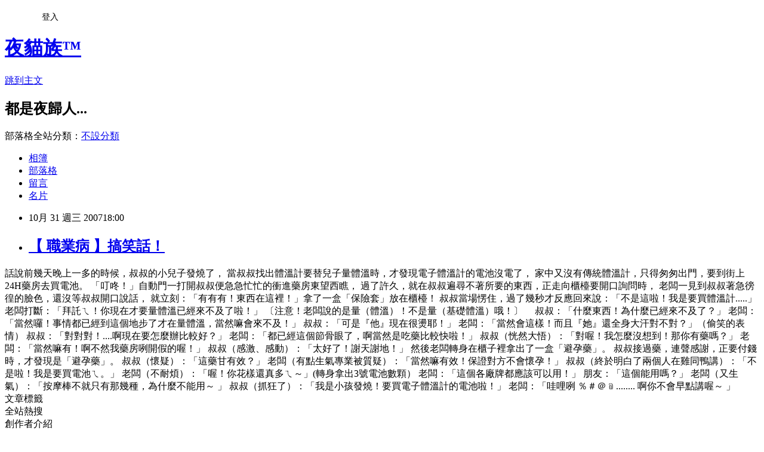

--- FILE ---
content_type: text/html; charset=utf-8
request_url: https://pali0621.pixnet.net/blog/posts/1010332669
body_size: 24791
content:
<!DOCTYPE html><html lang="zh-TW"><head><meta charSet="utf-8"/><meta name="viewport" content="width=device-width, initial-scale=1"/><link rel="stylesheet" href="https://static.1px.tw/blog-next/_next/static/chunks/b1e52b495cc0137c.css" data-precedence="next"/><link rel="stylesheet" href="/fix.css?v=202601171328" type="text/css" data-precedence="medium"/><link rel="stylesheet" href="https://s3.1px.tw/blog/theme/choc/iframe-popup.css?v=202601171328" type="text/css" data-precedence="medium"/><link rel="stylesheet" href="https://s3.1px.tw/blog/theme/choc/plugins.min.css?v=202601171328" type="text/css" data-precedence="medium"/><link rel="stylesheet" href="https://s3.1px.tw/blog/theme/choc/openid-comment.css?v=202601171328" type="text/css" data-precedence="medium"/><link rel="stylesheet" href="https://s3.1px.tw/blog/theme/choc/style.min.css?v=202601171328" type="text/css" data-precedence="medium"/><link rel="stylesheet" href="https://s3.1px.tw/blog/theme/choc/main.min.css?v=202601171328" type="text/css" data-precedence="medium"/><link rel="stylesheet" href="https://pimg.1px.tw/pali0621/assets/pali0621.css?v=202601171328" type="text/css" data-precedence="medium"/><link rel="stylesheet" href="https://s3.1px.tw/blog/theme/choc/author-info.css?v=202601171328" type="text/css" data-precedence="medium"/><link rel="stylesheet" href="https://s3.1px.tw/blog/theme/choc/idlePop.min.css?v=202601171328" type="text/css" data-precedence="medium"/><link rel="preload" as="script" fetchPriority="low" href="https://static.1px.tw/blog-next/_next/static/chunks/94688e2baa9fea03.js"/><script src="https://static.1px.tw/blog-next/_next/static/chunks/41eaa5427c45ebcc.js" async=""></script><script src="https://static.1px.tw/blog-next/_next/static/chunks/e2c6231760bc85bd.js" async=""></script><script src="https://static.1px.tw/blog-next/_next/static/chunks/94bde6376cf279be.js" async=""></script><script src="https://static.1px.tw/blog-next/_next/static/chunks/426b9d9d938a9eb4.js" async=""></script><script src="https://static.1px.tw/blog-next/_next/static/chunks/turbopack-5021d21b4b170dda.js" async=""></script><script src="https://static.1px.tw/blog-next/_next/static/chunks/ff1a16fafef87110.js" async=""></script><script src="https://static.1px.tw/blog-next/_next/static/chunks/e308b2b9ce476a3e.js" async=""></script><script src="https://static.1px.tw/blog-next/_next/static/chunks/2bf79572a40338b7.js" async=""></script><script src="https://static.1px.tw/blog-next/_next/static/chunks/d3c6eed28c1dd8e2.js" async=""></script><script src="https://static.1px.tw/blog-next/_next/static/chunks/d4d39cfc2a072218.js" async=""></script><script src="https://static.1px.tw/blog-next/_next/static/chunks/6a5d72c05b9cd4ba.js" async=""></script><script src="https://static.1px.tw/blog-next/_next/static/chunks/8af6103cf1375f47.js" async=""></script><script src="https://static.1px.tw/blog-next/_next/static/chunks/60d08651d643cedc.js" async=""></script><script src="https://static.1px.tw/blog-next/_next/static/chunks/0ae21416dac1fa83.js" async=""></script><script src="https://static.1px.tw/blog-next/_next/static/chunks/6d1100e43ad18157.js" async=""></script><script src="https://static.1px.tw/blog-next/_next/static/chunks/87eeaf7a3b9005e8.js" async=""></script><script src="https://static.1px.tw/blog-next/_next/static/chunks/ed01c75076819ebd.js" async=""></script><script src="https://static.1px.tw/blog-next/_next/static/chunks/a4df8fc19a9a82e6.js" async=""></script><title>【 職業病 】搞笑話！</title><meta name="description" content="話說前幾天晚上一多的時候，叔叔的小兒子發燒了，  當叔叔找出體溫計要替兒子量體溫時，才發現電子體溫計的電池沒電了，  家中又沒有傳統體溫計，只得匆匆出門，要到街上24H藥房去買電池。 "/><meta name="author" content="夜貓族™"/><meta name="google-adsense-platform-account" content="pub-2647689032095179"/><meta name="fb:app_id" content="101730233200171"/><link rel="canonical" href="https://pali0621.pixnet.net/blog/posts/1010332669"/><meta property="og:title" content="【 職業病 】搞笑話！"/><meta property="og:description" content="話說前幾天晚上一多的時候，叔叔的小兒子發燒了，  當叔叔找出體溫計要替兒子量體溫時，才發現電子體溫計的電池沒電了，  家中又沒有傳統體溫計，只得匆匆出門，要到街上24H藥房去買電池。 "/><meta property="og:url" content="https://pali0621.pixnet.net/blog/posts/1010332669"/><meta property="og:image" content="https://s3.1px.tw/blog/common/avatar/blog_cover_light.jpg"/><meta property="og:type" content="article"/><meta name="twitter:card" content="summary_large_image"/><meta name="twitter:title" content="【 職業病 】搞笑話！"/><meta name="twitter:description" content="話說前幾天晚上一多的時候，叔叔的小兒子發燒了，  當叔叔找出體溫計要替兒子量體溫時，才發現電子體溫計的電池沒電了，  家中又沒有傳統體溫計，只得匆匆出門，要到街上24H藥房去買電池。 "/><meta name="twitter:image" content="https://s3.1px.tw/blog/common/avatar/blog_cover_light.jpg"/><link rel="icon" href="/favicon.ico?favicon.a62c60e0.ico" sizes="32x32" type="image/x-icon"/><script src="https://static.1px.tw/blog-next/_next/static/chunks/a6dad97d9634a72d.js" noModule=""></script></head><body><!--$--><!--/$--><!--$?--><template id="B:0"></template><!--/$--><script>requestAnimationFrame(function(){$RT=performance.now()});</script><script src="https://static.1px.tw/blog-next/_next/static/chunks/94688e2baa9fea03.js" id="_R_" async=""></script><div hidden id="S:0"><script id="pixnet-vars">
        window.PIXNET = {
          post_id: "1010332669",
          name: "pali0621",
          user_id: 0,
          blog_id: "474348",
          display_ads: true
        };
      </script><script type="text/javascript" src="https://code.jquery.com/jquery-latest.min.js"></script><script id="json-ld-article-script" type="application/ld+json">{"@context":"https:\u002F\u002Fschema.org","@type":"BlogPosting","isAccessibleForFree":true,"mainEntityOfPage":{"@type":"WebPage","@id":"https:\u002F\u002Fpali0621.pixnet.net\u002Fblog\u002Fposts\u002F1010332669"},"headline":"【 職業病 】搞笑話！","description":"話說前幾天晚上一多的時候，叔叔的小兒子發燒了，\u003Cbr\u003E&#13; \u003Cbr\u003E&#13; 當叔叔找出體溫計要替兒子量體溫時，才發現電子體溫計的電池沒電了，\u003Cbr\u003E&#13; \u003Cbr\u003E&#13; 家中又沒有傳統體溫計，只得匆匆出門，要到街上24H藥房去買電池。 \u003Cbr\u003E","articleBody":"話說前幾天晚上一多的時候，叔叔的小兒子發燒了，\r\n\r\n當叔叔找出體溫計要替兒子量體溫時，才發現電子體溫計的電池沒電了，\r\n\r\n家中又沒有傳統體溫計，只得匆匆出門，要到街上24H藥房去買電池。 \r\n\r\n「叮咚！」自動門一打開叔叔便急急忙忙的衝進藥房東望西瞧，\r\n\r\n過了許久，就在叔叔遍尋不著所要的東西，正走向櫃檯要開口詢問時，\r\n\r\n老闆一見到叔叔著急徬徨的臉色，還沒等叔叔開口說話，\r\n\r\n就立刻：「有有有！東西在這裡！」拿了一盒「保險套」放在櫃檯！\r\n\r\n叔叔當場愣住，過了幾秒才反應回來說：「不是這啦！我是要買體溫計.....」\r\n\r\n老闆打斷：「拜託ㄟ！你現在才要量體溫已經來不及了啦！」\r\n\r\n〔注意！老闆說的是量（體溫）！不是量（基礎體溫）哦！〕　\r\n\r\n叔叔：「什麼東西！為什麼已經來不及了？」\r\n\r\n老闆：「當然囉！事情都已經到這個地步了才在量體溫，當然嘛會來不及！」\r\n\r\n叔叔：「可是『他』現在很燙耶！」\r\n\r\n老闆：「當然會這樣！而且『她』還全身大汗對不對？」（偷笑的表情）\r\n\r\n叔叔：「對對對！....啊現在要怎麼辦比較好？」\r\n\r\n老闆：「都已經這個節骨眼了，啊當然是吃藥比較快啦！」 \r\n\r\n叔叔（恍然大悟）：「對喔！我怎麼沒想到！那你有藥嗎？」\r\n\r\n老闆：「當然嘛有！啊不然我藥房咧開假的喔！」\r\n\r\n叔叔（感激、感動）：「太好了！謝天謝地！」\r\n\r\n然後老闆轉身在櫃子裡拿出了一盒「避孕藥」。\r\n\r\n叔叔接過藥，連聲感謝，正要付錢時，才發現是「避孕藥」。\r\n\r\n叔叔（懷疑）：「這藥甘有效？」\r\n\r\n老闆（有點生氣專業被質疑）：「當然嘛有效！保證對方不會懷孕！」\r\n\r\n叔叔（終於明白了兩個人在雞同鴨講）：「不是啦！我是要買電池ㄟ。」\r\n\r\n老闆（不耐煩）：「喔！你花樣還真多ㄟ～」(轉身拿出3號電池數顆）\r\n\r\n老闆：「這個各廠牌都應該可以用！」\r\n\r\n朋友：「這個能用嗎？」\r\n\r\n老闆（又生氣）：「按摩棒不就只有那幾種，為什麼不能用～ 」\r\n\r\n叔叔（抓狂了）：「我是小孩發燒！要買電子體溫計的電池啦！」\r\n\r\n老闆：「哇哩咧 ％＃＠﹫........ 啊你不會早點講喔～ 」 \r\n\r\n\r\n\r\n\r\n\r\n\u003C!-- more --\u003E","image":[],"author":{"@type":"Person","name":"夜貓族™","url":"https:\u002F\u002Fwww.pixnet.net\u002Fpcard\u002Fpali0621"},"publisher":{"@type":"Organization","name":"夜貓族™","logo":{"@type":"ImageObject","url":"https:\u002F\u002Fs3.1px.tw\u002Fblog\u002Fcommon\u002Favatar\u002Fblog_cover_light.jpg"}},"datePublished":"2007-10-31T10:00:00.000Z","dateModified":"","keywords":[],"articleSection":"【 散文筆記 】"}</script><template id="P:1"></template><template id="P:2"></template><template id="P:3"></template><section aria-label="Notifications alt+T" tabindex="-1" aria-live="polite" aria-relevant="additions text" aria-atomic="false"></section></div><script>(self.__next_f=self.__next_f||[]).push([0])</script><script>self.__next_f.push([1,"1:\"$Sreact.fragment\"\n3:I[39756,[\"https://static.1px.tw/blog-next/_next/static/chunks/ff1a16fafef87110.js\",\"https://static.1px.tw/blog-next/_next/static/chunks/e308b2b9ce476a3e.js\"],\"default\"]\n4:I[53536,[\"https://static.1px.tw/blog-next/_next/static/chunks/ff1a16fafef87110.js\",\"https://static.1px.tw/blog-next/_next/static/chunks/e308b2b9ce476a3e.js\"],\"default\"]\n6:I[97367,[\"https://static.1px.tw/blog-next/_next/static/chunks/ff1a16fafef87110.js\",\"https://static.1px.tw/blog-next/_next/static/chunks/e308b2b9ce476a3e.js\"],\"OutletBoundary\"]\n8:I[97367,[\"https://static.1px.tw/blog-next/_next/static/chunks/ff1a16fafef87110.js\",\"https://static.1px.tw/blog-next/_next/static/chunks/e308b2b9ce476a3e.js\"],\"ViewportBoundary\"]\na:I[97367,[\"https://static.1px.tw/blog-next/_next/static/chunks/ff1a16fafef87110.js\",\"https://static.1px.tw/blog-next/_next/static/chunks/e308b2b9ce476a3e.js\"],\"MetadataBoundary\"]\nc:I[63491,[\"https://static.1px.tw/blog-next/_next/static/chunks/2bf79572a40338b7.js\",\"https://static.1px.tw/blog-next/_next/static/chunks/d3c6eed28c1dd8e2.js\"],\"default\"]\n:HL[\"https://static.1px.tw/blog-next/_next/static/chunks/b1e52b495cc0137c.css\",\"style\"]\n"])</script><script>self.__next_f.push([1,"0:{\"P\":null,\"b\":\"GNVOoHTb9Me2mzjjXS7nK\",\"c\":[\"\",\"blog\",\"posts\",\"1010332669\"],\"q\":\"\",\"i\":false,\"f\":[[[\"\",{\"children\":[\"blog\",{\"children\":[\"posts\",{\"children\":[[\"id\",\"1010332669\",\"d\"],{\"children\":[\"__PAGE__\",{}]}]}]}]},\"$undefined\",\"$undefined\",true],[[\"$\",\"$1\",\"c\",{\"children\":[[[\"$\",\"script\",\"script-0\",{\"src\":\"https://static.1px.tw/blog-next/_next/static/chunks/d4d39cfc2a072218.js\",\"async\":true,\"nonce\":\"$undefined\"}],[\"$\",\"script\",\"script-1\",{\"src\":\"https://static.1px.tw/blog-next/_next/static/chunks/6a5d72c05b9cd4ba.js\",\"async\":true,\"nonce\":\"$undefined\"}],[\"$\",\"script\",\"script-2\",{\"src\":\"https://static.1px.tw/blog-next/_next/static/chunks/8af6103cf1375f47.js\",\"async\":true,\"nonce\":\"$undefined\"}]],\"$L2\"]}],{\"children\":[[\"$\",\"$1\",\"c\",{\"children\":[null,[\"$\",\"$L3\",null,{\"parallelRouterKey\":\"children\",\"error\":\"$undefined\",\"errorStyles\":\"$undefined\",\"errorScripts\":\"$undefined\",\"template\":[\"$\",\"$L4\",null,{}],\"templateStyles\":\"$undefined\",\"templateScripts\":\"$undefined\",\"notFound\":\"$undefined\",\"forbidden\":\"$undefined\",\"unauthorized\":\"$undefined\"}]]}],{\"children\":[[\"$\",\"$1\",\"c\",{\"children\":[null,[\"$\",\"$L3\",null,{\"parallelRouterKey\":\"children\",\"error\":\"$undefined\",\"errorStyles\":\"$undefined\",\"errorScripts\":\"$undefined\",\"template\":[\"$\",\"$L4\",null,{}],\"templateStyles\":\"$undefined\",\"templateScripts\":\"$undefined\",\"notFound\":\"$undefined\",\"forbidden\":\"$undefined\",\"unauthorized\":\"$undefined\"}]]}],{\"children\":[[\"$\",\"$1\",\"c\",{\"children\":[null,[\"$\",\"$L3\",null,{\"parallelRouterKey\":\"children\",\"error\":\"$undefined\",\"errorStyles\":\"$undefined\",\"errorScripts\":\"$undefined\",\"template\":[\"$\",\"$L4\",null,{}],\"templateStyles\":\"$undefined\",\"templateScripts\":\"$undefined\",\"notFound\":\"$undefined\",\"forbidden\":\"$undefined\",\"unauthorized\":\"$undefined\"}]]}],{\"children\":[[\"$\",\"$1\",\"c\",{\"children\":[\"$L5\",[[\"$\",\"link\",\"0\",{\"rel\":\"stylesheet\",\"href\":\"https://static.1px.tw/blog-next/_next/static/chunks/b1e52b495cc0137c.css\",\"precedence\":\"next\",\"crossOrigin\":\"$undefined\",\"nonce\":\"$undefined\"}],[\"$\",\"script\",\"script-0\",{\"src\":\"https://static.1px.tw/blog-next/_next/static/chunks/0ae21416dac1fa83.js\",\"async\":true,\"nonce\":\"$undefined\"}],[\"$\",\"script\",\"script-1\",{\"src\":\"https://static.1px.tw/blog-next/_next/static/chunks/6d1100e43ad18157.js\",\"async\":true,\"nonce\":\"$undefined\"}],[\"$\",\"script\",\"script-2\",{\"src\":\"https://static.1px.tw/blog-next/_next/static/chunks/87eeaf7a3b9005e8.js\",\"async\":true,\"nonce\":\"$undefined\"}],[\"$\",\"script\",\"script-3\",{\"src\":\"https://static.1px.tw/blog-next/_next/static/chunks/ed01c75076819ebd.js\",\"async\":true,\"nonce\":\"$undefined\"}],[\"$\",\"script\",\"script-4\",{\"src\":\"https://static.1px.tw/blog-next/_next/static/chunks/a4df8fc19a9a82e6.js\",\"async\":true,\"nonce\":\"$undefined\"}]],[\"$\",\"$L6\",null,{\"children\":\"$@7\"}]]}],{},null,false,false]},null,false,false]},null,false,false]},null,false,false]},null,false,false],[\"$\",\"$1\",\"h\",{\"children\":[null,[\"$\",\"$L8\",null,{\"children\":\"$@9\"}],[\"$\",\"$La\",null,{\"children\":\"$@b\"}],null]}],false]],\"m\":\"$undefined\",\"G\":[\"$c\",[]],\"S\":false}\n"])</script><script>self.__next_f.push([1,"9:[[\"$\",\"meta\",\"0\",{\"charSet\":\"utf-8\"}],[\"$\",\"meta\",\"1\",{\"name\":\"viewport\",\"content\":\"width=device-width, initial-scale=1\"}]]\n"])</script><script>self.__next_f.push([1,"d:I[79520,[\"https://static.1px.tw/blog-next/_next/static/chunks/d4d39cfc2a072218.js\",\"https://static.1px.tw/blog-next/_next/static/chunks/6a5d72c05b9cd4ba.js\",\"https://static.1px.tw/blog-next/_next/static/chunks/8af6103cf1375f47.js\"],\"\"]\n10:I[2352,[\"https://static.1px.tw/blog-next/_next/static/chunks/d4d39cfc2a072218.js\",\"https://static.1px.tw/blog-next/_next/static/chunks/6a5d72c05b9cd4ba.js\",\"https://static.1px.tw/blog-next/_next/static/chunks/8af6103cf1375f47.js\"],\"AdultWarningModal\"]\n11:I[69182,[\"https://static.1px.tw/blog-next/_next/static/chunks/d4d39cfc2a072218.js\",\"https://static.1px.tw/blog-next/_next/static/chunks/6a5d72c05b9cd4ba.js\",\"https://static.1px.tw/blog-next/_next/static/chunks/8af6103cf1375f47.js\"],\"HydrationComplete\"]\n12:I[12985,[\"https://static.1px.tw/blog-next/_next/static/chunks/d4d39cfc2a072218.js\",\"https://static.1px.tw/blog-next/_next/static/chunks/6a5d72c05b9cd4ba.js\",\"https://static.1px.tw/blog-next/_next/static/chunks/8af6103cf1375f47.js\"],\"NuqsAdapter\"]\n13:I[82782,[\"https://static.1px.tw/blog-next/_next/static/chunks/d4d39cfc2a072218.js\",\"https://static.1px.tw/blog-next/_next/static/chunks/6a5d72c05b9cd4ba.js\",\"https://static.1px.tw/blog-next/_next/static/chunks/8af6103cf1375f47.js\"],\"RefineContext\"]\n14:I[29306,[\"https://static.1px.tw/blog-next/_next/static/chunks/d4d39cfc2a072218.js\",\"https://static.1px.tw/blog-next/_next/static/chunks/6a5d72c05b9cd4ba.js\",\"https://static.1px.tw/blog-next/_next/static/chunks/8af6103cf1375f47.js\",\"https://static.1px.tw/blog-next/_next/static/chunks/60d08651d643cedc.js\",\"https://static.1px.tw/blog-next/_next/static/chunks/d3c6eed28c1dd8e2.js\"],\"default\"]\n2:[\"$\",\"html\",null,{\"lang\":\"zh-TW\",\"children\":[[\"$\",\"$Ld\",null,{\"id\":\"google-tag-manager\",\"strategy\":\"afterInteractive\",\"children\":\"\\n(function(w,d,s,l,i){w[l]=w[l]||[];w[l].push({'gtm.start':\\nnew Date().getTime(),event:'gtm.js'});var f=d.getElementsByTagName(s)[0],\\nj=d.createElement(s),dl=l!='dataLayer'?'\u0026l='+l:'';j.async=true;j.src=\\n'https://www.googletagmanager.com/gtm.js?id='+i+dl;f.parentNode.insertBefore(j,f);\\n})(window,document,'script','dataLayer','GTM-TRLQMPKX');\\n  \"}],\"$Le\",\"$Lf\",[\"$\",\"body\",null,{\"children\":[[\"$\",\"$L10\",null,{\"display\":false}],[\"$\",\"$L11\",null,{}],[\"$\",\"$L12\",null,{\"children\":[\"$\",\"$L13\",null,{\"children\":[\"$\",\"$L3\",null,{\"parallelRouterKey\":\"children\",\"error\":\"$undefined\",\"errorStyles\":\"$undefined\",\"errorScripts\":\"$undefined\",\"template\":[\"$\",\"$L4\",null,{}],\"templateStyles\":\"$undefined\",\"templateScripts\":\"$undefined\",\"notFound\":[[\"$\",\"$L14\",null,{}],[]],\"forbidden\":\"$undefined\",\"unauthorized\":\"$undefined\"}]}]}]]}]]}]\n"])</script><script>self.__next_f.push([1,"e:null\nf:null\n"])</script><script>self.__next_f.push([1,"16:I[27201,[\"https://static.1px.tw/blog-next/_next/static/chunks/ff1a16fafef87110.js\",\"https://static.1px.tw/blog-next/_next/static/chunks/e308b2b9ce476a3e.js\"],\"IconMark\"]\n5:[[\"$\",\"script\",null,{\"id\":\"pixnet-vars\",\"children\":\"\\n        window.PIXNET = {\\n          post_id: \\\"1010332669\\\",\\n          name: \\\"pali0621\\\",\\n          user_id: 0,\\n          blog_id: \\\"474348\\\",\\n          display_ads: true\\n        };\\n      \"}],\"$L15\"]\n"])</script><script>self.__next_f.push([1,"b:[[\"$\",\"title\",\"0\",{\"children\":\"【 職業病 】搞笑話！\"}],[\"$\",\"meta\",\"1\",{\"name\":\"description\",\"content\":\"話說前幾天晚上一多的時候，叔叔的小兒子發燒了，\\r \\r 當叔叔找出體溫計要替兒子量體溫時，才發現電子體溫計的電池沒電了，\\r \\r 家中又沒有傳統體溫計，只得匆匆出門，要到街上24H藥房去買電池。 \"}],[\"$\",\"meta\",\"2\",{\"name\":\"author\",\"content\":\"夜貓族™\"}],[\"$\",\"meta\",\"3\",{\"name\":\"google-adsense-platform-account\",\"content\":\"pub-2647689032095179\"}],[\"$\",\"meta\",\"4\",{\"name\":\"fb:app_id\",\"content\":\"101730233200171\"}],[\"$\",\"link\",\"5\",{\"rel\":\"canonical\",\"href\":\"https://pali0621.pixnet.net/blog/posts/1010332669\"}],[\"$\",\"meta\",\"6\",{\"property\":\"og:title\",\"content\":\"【 職業病 】搞笑話！\"}],[\"$\",\"meta\",\"7\",{\"property\":\"og:description\",\"content\":\"話說前幾天晚上一多的時候，叔叔的小兒子發燒了，\\r \\r 當叔叔找出體溫計要替兒子量體溫時，才發現電子體溫計的電池沒電了，\\r \\r 家中又沒有傳統體溫計，只得匆匆出門，要到街上24H藥房去買電池。 \"}],[\"$\",\"meta\",\"8\",{\"property\":\"og:url\",\"content\":\"https://pali0621.pixnet.net/blog/posts/1010332669\"}],[\"$\",\"meta\",\"9\",{\"property\":\"og:image\",\"content\":\"https://s3.1px.tw/blog/common/avatar/blog_cover_light.jpg\"}],[\"$\",\"meta\",\"10\",{\"property\":\"og:type\",\"content\":\"article\"}],[\"$\",\"meta\",\"11\",{\"name\":\"twitter:card\",\"content\":\"summary_large_image\"}],[\"$\",\"meta\",\"12\",{\"name\":\"twitter:title\",\"content\":\"【 職業病 】搞笑話！\"}],[\"$\",\"meta\",\"13\",{\"name\":\"twitter:description\",\"content\":\"話說前幾天晚上一多的時候，叔叔的小兒子發燒了，\\r \\r 當叔叔找出體溫計要替兒子量體溫時，才發現電子體溫計的電池沒電了，\\r \\r 家中又沒有傳統體溫計，只得匆匆出門，要到街上24H藥房去買電池。 \"}],[\"$\",\"meta\",\"14\",{\"name\":\"twitter:image\",\"content\":\"https://s3.1px.tw/blog/common/avatar/blog_cover_light.jpg\"}],[\"$\",\"link\",\"15\",{\"rel\":\"icon\",\"href\":\"/favicon.ico?favicon.a62c60e0.ico\",\"sizes\":\"32x32\",\"type\":\"image/x-icon\"}],[\"$\",\"$L16\",\"16\",{}]]\n"])</script><script>self.__next_f.push([1,"7:null\n"])</script><script>self.__next_f.push([1,":HL[\"/fix.css?v=202601171328\",\"style\",{\"type\":\"text/css\"}]\n:HL[\"https://s3.1px.tw/blog/theme/choc/iframe-popup.css?v=202601171328\",\"style\",{\"type\":\"text/css\"}]\n:HL[\"https://s3.1px.tw/blog/theme/choc/plugins.min.css?v=202601171328\",\"style\",{\"type\":\"text/css\"}]\n:HL[\"https://s3.1px.tw/blog/theme/choc/openid-comment.css?v=202601171328\",\"style\",{\"type\":\"text/css\"}]\n:HL[\"https://s3.1px.tw/blog/theme/choc/style.min.css?v=202601171328\",\"style\",{\"type\":\"text/css\"}]\n:HL[\"https://s3.1px.tw/blog/theme/choc/main.min.css?v=202601171328\",\"style\",{\"type\":\"text/css\"}]\n:HL[\"https://pimg.1px.tw/pali0621/assets/pali0621.css?v=202601171328\",\"style\",{\"type\":\"text/css\"}]\n:HL[\"https://s3.1px.tw/blog/theme/choc/author-info.css?v=202601171328\",\"style\",{\"type\":\"text/css\"}]\n:HL[\"https://s3.1px.tw/blog/theme/choc/idlePop.min.css?v=202601171328\",\"style\",{\"type\":\"text/css\"}]\n17:Te58,"])</script><script>self.__next_f.push([1,"{\"@context\":\"https:\\u002F\\u002Fschema.org\",\"@type\":\"BlogPosting\",\"isAccessibleForFree\":true,\"mainEntityOfPage\":{\"@type\":\"WebPage\",\"@id\":\"https:\\u002F\\u002Fpali0621.pixnet.net\\u002Fblog\\u002Fposts\\u002F1010332669\"},\"headline\":\"【 職業病 】搞笑話！\",\"description\":\"話說前幾天晚上一多的時候，叔叔的小兒子發燒了，\\u003Cbr\\u003E\u0026#13; \\u003Cbr\\u003E\u0026#13; 當叔叔找出體溫計要替兒子量體溫時，才發現電子體溫計的電池沒電了，\\u003Cbr\\u003E\u0026#13; \\u003Cbr\\u003E\u0026#13; 家中又沒有傳統體溫計，只得匆匆出門，要到街上24H藥房去買電池。 \\u003Cbr\\u003E\",\"articleBody\":\"話說前幾天晚上一多的時候，叔叔的小兒子發燒了，\\r\\n\\r\\n當叔叔找出體溫計要替兒子量體溫時，才發現電子體溫計的電池沒電了，\\r\\n\\r\\n家中又沒有傳統體溫計，只得匆匆出門，要到街上24H藥房去買電池。 \\r\\n\\r\\n「叮咚！」自動門一打開叔叔便急急忙忙的衝進藥房東望西瞧，\\r\\n\\r\\n過了許久，就在叔叔遍尋不著所要的東西，正走向櫃檯要開口詢問時，\\r\\n\\r\\n老闆一見到叔叔著急徬徨的臉色，還沒等叔叔開口說話，\\r\\n\\r\\n就立刻：「有有有！東西在這裡！」拿了一盒「保險套」放在櫃檯！\\r\\n\\r\\n叔叔當場愣住，過了幾秒才反應回來說：「不是這啦！我是要買體溫計.....」\\r\\n\\r\\n老闆打斷：「拜託ㄟ！你現在才要量體溫已經來不及了啦！」\\r\\n\\r\\n〔注意！老闆說的是量（體溫）！不是量（基礎體溫）哦！〕　\\r\\n\\r\\n叔叔：「什麼東西！為什麼已經來不及了？」\\r\\n\\r\\n老闆：「當然囉！事情都已經到這個地步了才在量體溫，當然嘛會來不及！」\\r\\n\\r\\n叔叔：「可是『他』現在很燙耶！」\\r\\n\\r\\n老闆：「當然會這樣！而且『她』還全身大汗對不對？」（偷笑的表情）\\r\\n\\r\\n叔叔：「對對對！....啊現在要怎麼辦比較好？」\\r\\n\\r\\n老闆：「都已經這個節骨眼了，啊當然是吃藥比較快啦！」 \\r\\n\\r\\n叔叔（恍然大悟）：「對喔！我怎麼沒想到！那你有藥嗎？」\\r\\n\\r\\n老闆：「當然嘛有！啊不然我藥房咧開假的喔！」\\r\\n\\r\\n叔叔（感激、感動）：「太好了！謝天謝地！」\\r\\n\\r\\n然後老闆轉身在櫃子裡拿出了一盒「避孕藥」。\\r\\n\\r\\n叔叔接過藥，連聲感謝，正要付錢時，才發現是「避孕藥」。\\r\\n\\r\\n叔叔（懷疑）：「這藥甘有效？」\\r\\n\\r\\n老闆（有點生氣專業被質疑）：「當然嘛有效！保證對方不會懷孕！」\\r\\n\\r\\n叔叔（終於明白了兩個人在雞同鴨講）：「不是啦！我是要買電池ㄟ。」\\r\\n\\r\\n老闆（不耐煩）：「喔！你花樣還真多ㄟ～」(轉身拿出3號電池數顆）\\r\\n\\r\\n老闆：「這個各廠牌都應該可以用！」\\r\\n\\r\\n朋友：「這個能用嗎？」\\r\\n\\r\\n老闆（又生氣）：「按摩棒不就只有那幾種，為什麼不能用～ 」\\r\\n\\r\\n叔叔（抓狂了）：「我是小孩發燒！要買電子體溫計的電池啦！」\\r\\n\\r\\n老闆：「哇哩咧 ％＃＠﹫........ 啊你不會早點講喔～ 」 \\r\\n\\r\\n\\r\\n\\r\\n\\r\\n\\r\\n\\u003C!-- more --\\u003E\",\"image\":[],\"author\":{\"@type\":\"Person\",\"name\":\"夜貓族™\",\"url\":\"https:\\u002F\\u002Fwww.pixnet.net\\u002Fpcard\\u002Fpali0621\"},\"publisher\":{\"@type\":\"Organization\",\"name\":\"夜貓族™\",\"logo\":{\"@type\":\"ImageObject\",\"url\":\"https:\\u002F\\u002Fs3.1px.tw\\u002Fblog\\u002Fcommon\\u002Favatar\\u002Fblog_cover_light.jpg\"}},\"datePublished\":\"2007-10-31T10:00:00.000Z\",\"dateModified\":\"\",\"keywords\":[],\"articleSection\":\"【 散文筆記 】\"}"])</script><script>self.__next_f.push([1,"15:[[[[\"$\",\"link\",\"/fix.css?v=202601171328\",{\"rel\":\"stylesheet\",\"href\":\"/fix.css?v=202601171328\",\"type\":\"text/css\",\"precedence\":\"medium\"}],[\"$\",\"link\",\"https://s3.1px.tw/blog/theme/choc/iframe-popup.css?v=202601171328\",{\"rel\":\"stylesheet\",\"href\":\"https://s3.1px.tw/blog/theme/choc/iframe-popup.css?v=202601171328\",\"type\":\"text/css\",\"precedence\":\"medium\"}],[\"$\",\"link\",\"https://s3.1px.tw/blog/theme/choc/plugins.min.css?v=202601171328\",{\"rel\":\"stylesheet\",\"href\":\"https://s3.1px.tw/blog/theme/choc/plugins.min.css?v=202601171328\",\"type\":\"text/css\",\"precedence\":\"medium\"}],[\"$\",\"link\",\"https://s3.1px.tw/blog/theme/choc/openid-comment.css?v=202601171328\",{\"rel\":\"stylesheet\",\"href\":\"https://s3.1px.tw/blog/theme/choc/openid-comment.css?v=202601171328\",\"type\":\"text/css\",\"precedence\":\"medium\"}],[\"$\",\"link\",\"https://s3.1px.tw/blog/theme/choc/style.min.css?v=202601171328\",{\"rel\":\"stylesheet\",\"href\":\"https://s3.1px.tw/blog/theme/choc/style.min.css?v=202601171328\",\"type\":\"text/css\",\"precedence\":\"medium\"}],[\"$\",\"link\",\"https://s3.1px.tw/blog/theme/choc/main.min.css?v=202601171328\",{\"rel\":\"stylesheet\",\"href\":\"https://s3.1px.tw/blog/theme/choc/main.min.css?v=202601171328\",\"type\":\"text/css\",\"precedence\":\"medium\"}],[\"$\",\"link\",\"https://pimg.1px.tw/pali0621/assets/pali0621.css?v=202601171328\",{\"rel\":\"stylesheet\",\"href\":\"https://pimg.1px.tw/pali0621/assets/pali0621.css?v=202601171328\",\"type\":\"text/css\",\"precedence\":\"medium\"}],[\"$\",\"link\",\"https://s3.1px.tw/blog/theme/choc/author-info.css?v=202601171328\",{\"rel\":\"stylesheet\",\"href\":\"https://s3.1px.tw/blog/theme/choc/author-info.css?v=202601171328\",\"type\":\"text/css\",\"precedence\":\"medium\"}],[\"$\",\"link\",\"https://s3.1px.tw/blog/theme/choc/idlePop.min.css?v=202601171328\",{\"rel\":\"stylesheet\",\"href\":\"https://s3.1px.tw/blog/theme/choc/idlePop.min.css?v=202601171328\",\"type\":\"text/css\",\"precedence\":\"medium\"}]],[\"$\",\"script\",null,{\"type\":\"text/javascript\",\"src\":\"https://code.jquery.com/jquery-latest.min.js\"}]],[[\"$\",\"script\",null,{\"id\":\"json-ld-article-script\",\"type\":\"application/ld+json\",\"dangerouslySetInnerHTML\":{\"__html\":\"$17\"}}],\"$L18\"],\"$L19\",\"$L1a\"]\n"])</script><script>self.__next_f.push([1,"1b:I[5479,[\"https://static.1px.tw/blog-next/_next/static/chunks/d4d39cfc2a072218.js\",\"https://static.1px.tw/blog-next/_next/static/chunks/6a5d72c05b9cd4ba.js\",\"https://static.1px.tw/blog-next/_next/static/chunks/8af6103cf1375f47.js\",\"https://static.1px.tw/blog-next/_next/static/chunks/0ae21416dac1fa83.js\",\"https://static.1px.tw/blog-next/_next/static/chunks/6d1100e43ad18157.js\",\"https://static.1px.tw/blog-next/_next/static/chunks/87eeaf7a3b9005e8.js\",\"https://static.1px.tw/blog-next/_next/static/chunks/ed01c75076819ebd.js\",\"https://static.1px.tw/blog-next/_next/static/chunks/a4df8fc19a9a82e6.js\"],\"default\"]\n1c:I[38045,[\"https://static.1px.tw/blog-next/_next/static/chunks/d4d39cfc2a072218.js\",\"https://static.1px.tw/blog-next/_next/static/chunks/6a5d72c05b9cd4ba.js\",\"https://static.1px.tw/blog-next/_next/static/chunks/8af6103cf1375f47.js\",\"https://static.1px.tw/blog-next/_next/static/chunks/0ae21416dac1fa83.js\",\"https://static.1px.tw/blog-next/_next/static/chunks/6d1100e43ad18157.js\",\"https://static.1px.tw/blog-next/_next/static/chunks/87eeaf7a3b9005e8.js\",\"https://static.1px.tw/blog-next/_next/static/chunks/ed01c75076819ebd.js\",\"https://static.1px.tw/blog-next/_next/static/chunks/a4df8fc19a9a82e6.js\"],\"ArticleHead\"]\n18:[\"$\",\"script\",null,{\"id\":\"json-ld-breadcrumb-script\",\"type\":\"application/ld+json\",\"dangerouslySetInnerHTML\":{\"__html\":\"{\\\"@context\\\":\\\"https:\\\\u002F\\\\u002Fschema.org\\\",\\\"@type\\\":\\\"BreadcrumbList\\\",\\\"itemListElement\\\":[{\\\"@type\\\":\\\"ListItem\\\",\\\"position\\\":1,\\\"name\\\":\\\"首頁\\\",\\\"item\\\":\\\"https:\\\\u002F\\\\u002Fpali0621.pixnet.net\\\"},{\\\"@type\\\":\\\"ListItem\\\",\\\"position\\\":2,\\\"name\\\":\\\"部落格\\\",\\\"item\\\":\\\"https:\\\\u002F\\\\u002Fpali0621.pixnet.net\\\\u002Fblog\\\"},{\\\"@type\\\":\\\"ListItem\\\",\\\"position\\\":3,\\\"name\\\":\\\"文章\\\",\\\"item\\\":\\\"https:\\\\u002F\\\\u002Fpali0621.pixnet.net\\\\u002Fblog\\\\u002Fposts\\\"},{\\\"@type\\\":\\\"ListItem\\\",\\\"position\\\":4,\\\"name\\\":\\\"【 職業病 】搞笑話！\\\",\\\"item\\\":\\\"https:\\\\u002F\\\\u002Fpali0621.pixnet.net\\\\u002Fblog\\\\u002Fposts\\\\u002F1010332669\\\"}]}\"}}]\n"])</script><script>self.__next_f.push([1,"1a:[\"$\",\"div\",null,{\"className\":\"main-container\",\"children\":[[\"$\",\"div\",null,{\"id\":\"pixnet-ad-before_header\",\"className\":\"pixnet-ad-placement\"}],[\"$\",\"div\",null,{\"id\":\"body-div\",\"children\":[[\"$\",\"div\",null,{\"id\":\"container\",\"children\":[[\"$\",\"div\",null,{\"id\":\"container2\",\"children\":[[\"$\",\"div\",null,{\"id\":\"container3\",\"children\":[[\"$\",\"div\",null,{\"id\":\"header\",\"children\":[[\"$\",\"div\",null,{\"id\":\"banner\",\"children\":[[\"$\",\"h1\",null,{\"children\":[\"$\",\"a\",null,{\"href\":\"https://pali0621.pixnet.net/blog\",\"children\":\"夜貓族™\"}]}],[\"$\",\"p\",null,{\"className\":\"skiplink\",\"children\":[\"$\",\"a\",null,{\"href\":\"#article-area\",\"title\":\"skip the page header to the main content\",\"children\":\"跳到主文\"}]}],[\"$\",\"h2\",null,{\"suppressHydrationWarning\":true,\"dangerouslySetInnerHTML\":{\"__html\":\"都是夜歸人...\\r\\n\u003cdiv id=\\\"divAdSenseContentScript\\\" style=\\\"display:none;\\\"\u003e\\r\\n\u003cdiv align='center'\u003e\u003ca href=\\\"http://www.statusad.com/?r=TwOrz\\\" target=\\\"_blank\\\"\u003e\u003cimg src=\\\"http://plxr1q.bay.livefilestore.com/y1pH2pZtBha0TNrqOqJDEksTO8h0EzcjayxbJ7H-n9P3mF0Jt2nZMD1SanG1dXbko9bRvSpZhXNe2E/SA46860.gif\\\" border=\\\"0\\\"/\u003e\u003c/a\u003e\u003c/div\u003e\\r\\n\u003cbr/\u003e\\r\\n\u003cdiv align='center'\u003e\u003cA HREF=\\\"http://www.emailcash.com.tw/join.asp?refer=pali0621\\\" target=_blank\u003e\\r\\n\u003cIMG SRC=\\\"http://www.emailcash.com.tw/img/ec_referBanner.gif\\\" WIDTH=468 HEIGHT=60 BORDER=0\u003e\u003c/A\u003e\u003c/div\u003e\\r\\n\u003cbr/\u003e\"}}],[\"$\",\"p\",null,{\"id\":\"blog-category\",\"children\":[\"部落格全站分類：\",[\"$\",\"a\",null,{\"href\":\"#\",\"children\":\"不設分類\"}]]}]]}],[\"$\",\"ul\",null,{\"id\":\"navigation\",\"children\":[[\"$\",\"li\",null,{\"className\":\"navigation-links\",\"id\":\"link-album\",\"children\":[\"$\",\"a\",null,{\"href\":\"/albums\",\"title\":\"go to gallery page of this user\",\"children\":\"相簿\"}]}],[\"$\",\"li\",null,{\"className\":\"navigation-links\",\"id\":\"link-blog\",\"children\":[\"$\",\"a\",null,{\"href\":\"https://pali0621.pixnet.net/blog\",\"title\":\"go to index page of this blog\",\"children\":\"部落格\"}]}],[\"$\",\"li\",null,{\"className\":\"navigation-links\",\"id\":\"link-guestbook\",\"children\":[\"$\",\"a\",null,{\"id\":\"guestbook\",\"data-msg\":\"尚未安裝留言板，無法進行留言\",\"data-action\":\"none\",\"href\":\"#\",\"title\":\"go to guestbook page of this user\",\"children\":\"留言\"}]}],[\"$\",\"li\",null,{\"className\":\"navigation-links\",\"id\":\"link-profile\",\"children\":[\"$\",\"a\",null,{\"href\":\"https://www.pixnet.net/pcard/474348\",\"title\":\"go to profile page of this user\",\"children\":\"名片\"}]}]]}]]}],[\"$\",\"div\",null,{\"id\":\"main\",\"children\":[[\"$\",\"div\",null,{\"id\":\"content\",\"children\":[[\"$\",\"$L1b\",null,{\"data\":\"$undefined\"}],[\"$\",\"div\",null,{\"id\":\"article-area\",\"children\":[\"$\",\"div\",null,{\"id\":\"article-box\",\"children\":[\"$\",\"div\",null,{\"className\":\"article\",\"children\":[[\"$\",\"$L1c\",null,{\"post\":{\"id\":\"1010332669\",\"title\":\"【 職業病 】搞笑話！\",\"excerpt\":\"話說前幾天晚上一多的時候，叔叔的小兒子發燒了，\u003cbr\u003e\u0026#13; \u003cbr\u003e\u0026#13; 當叔叔找出體溫計要替兒子量體溫時，才發現電子體溫計的電池沒電了，\u003cbr\u003e\u0026#13; \u003cbr\u003e\u0026#13; 家中又沒有傳統體溫計，只得匆匆出門，要到街上24H藥房去買電池。 \u003cbr\u003e\",\"contents\":{\"post_id\":\"1010332669\",\"contents\":\"話說前幾天晚上一多的時候，叔叔的小兒子發燒了，\\r\\n\\r\\n當叔叔找出體溫計要替兒子量體溫時，才發現電子體溫計的電池沒電了，\\r\\n\\r\\n家中又沒有傳統體溫計，只得匆匆出門，要到街上24H藥房去買電池。 \\r\\n\\r\\n「叮咚！」自動門一打開叔叔便急急忙忙的衝進藥房東望西瞧，\\r\\n\\r\\n過了許久，就在叔叔遍尋不著所要的東西，正走向櫃檯要開口詢問時，\\r\\n\\r\\n老闆一見到叔叔著急徬徨的臉色，還沒等叔叔開口說話，\\r\\n\\r\\n就立刻：「有有有！東西在這裡！」拿了一盒「保險套」放在櫃檯！\\r\\n\\r\\n叔叔當場愣住，過了幾秒才反應回來說：「不是這啦！我是要買體溫計.....」\\r\\n\\r\\n老闆打斷：「拜託ㄟ！你現在才要量體溫已經來不及了啦！」\\r\\n\\r\\n〔注意！老闆說的是量（體溫）！不是量（基礎體溫）哦！〕　\\r\\n\\r\\n叔叔：「什麼東西！為什麼已經來不及了？」\\r\\n\\r\\n老闆：「當然囉！事情都已經到這個地步了才在量體溫，當然嘛會來不及！」\\r\\n\\r\\n叔叔：「可是『他』現在很燙耶！」\\r\\n\\r\\n老闆：「當然會這樣！而且『她』還全身大汗對不對？」（偷笑的表情）\\r\\n\\r\\n叔叔：「對對對！....啊現在要怎麼辦比較好？」\\r\\n\\r\\n老闆：「都已經這個節骨眼了，啊當然是吃藥比較快啦！」 \\r\\n\\r\\n叔叔（恍然大悟）：「對喔！我怎麼沒想到！那你有藥嗎？」\\r\\n\\r\\n老闆：「當然嘛有！啊不然我藥房咧開假的喔！」\\r\\n\\r\\n叔叔（感激、感動）：「太好了！謝天謝地！」\\r\\n\\r\\n然後老闆轉身在櫃子裡拿出了一盒「避孕藥」。\\r\\n\\r\\n叔叔接過藥，連聲感謝，正要付錢時，才發現是「避孕藥」。\\r\\n\\r\\n叔叔（懷疑）：「這藥甘有效？」\\r\\n\\r\\n老闆（有點生氣專業被質疑）：「當然嘛有效！保證對方不會懷孕！」\\r\\n\\r\\n叔叔（終於明白了兩個人在雞同鴨講）：「不是啦！我是要買電池ㄟ。」\\r\\n\\r\\n老闆（不耐煩）：「喔！你花樣還真多ㄟ～」(轉身拿出3號電池數顆）\\r\\n\\r\\n老闆：「這個各廠牌都應該可以用！」\\r\\n\\r\\n朋友：「這個能用嗎？」\\r\\n\\r\\n老闆（又生氣）：「按摩棒不就只有那幾種，為什麼不能用～ 」\\r\\n\\r\\n叔叔（抓狂了）：「我是小孩發燒！要買電子體溫計的電池啦！」\\r\\n\\r\\n老闆：「哇哩咧 ％＃＠﹫........ 啊你不會早點講喔～ 」 \\r\\n\\r\\n\\r\\n\\r\\n\\r\\n\\r\\n\u003c!-- more --\u003e\",\"sanitized_contents\":\"話說前幾天晚上一多的時候，叔叔的小兒子發燒了， 當叔叔找出體溫計要替兒子量體溫時，才發現電子體溫計的電池沒電了， 家中又沒有傳統體溫計，只得匆匆出門，要到街上24H藥房去買電池。 「叮咚！」自動門一打開叔叔便急急忙忙的衝進藥房東望西瞧， 過了許久，就在叔叔遍尋不著所要的東西，正走向櫃檯要開口詢問時， 老闆一見到叔叔著急徬徨的臉色，還沒等叔叔開口說話， 就立刻：「有有有！東西在這裡！」拿了一盒「保險套」放在櫃檯！ 叔叔當場愣住，過了幾秒才反應回來說：「不是這啦！我是要買體溫計.....」 老闆打斷：「拜託ㄟ！你現在才要量體溫已經來不及了啦！」 〔注意！老闆說的是量（體溫）！不是量（基礎體溫）哦！〕　 叔叔：「什麼東西！為什麼已經來不及了？」 老闆：「當然囉！事情都已經到這個地步了才在量體溫，當然嘛會來不及！」 叔叔：「可是『他』現在很燙耶！」 老闆：「當然會這樣！而且『她』還全身大汗對不對？」（偷笑的表情） 叔叔：「對對對！....啊現在要怎麼辦比較好？」 老闆：「都已經這個節骨眼了，啊當然是吃藥比較快啦！」 叔叔（恍然大悟）：「對喔！我怎麼沒想到！那你有藥嗎？」 老闆：「當然嘛有！啊不然我藥房咧開假的喔！」 叔叔（感激、感動）：「太好了！謝天謝地！」 然後老闆轉身在櫃子裡拿出了一盒「避孕藥」。 叔叔接過藥，連聲感謝，正要付錢時，才發現是「避孕藥」。 叔叔（懷疑）：「這藥甘有效？」 老闆（有點生氣專業被質疑）：「當然嘛有效！保證對方不會懷孕！」 叔叔（終於明白了兩個人在雞同鴨講）：「不是啦！我是要買電池ㄟ。」 老闆（不耐煩）：「喔！你花樣還真多ㄟ～」(轉身拿出3號電池數顆） 老闆：「這個各廠牌都應該可以用！」 朋友：「這個能用嗎？」 老闆（又生氣）：「按摩棒不就只有那幾種，為什麼不能用～ 」 叔叔（抓狂了）：「我是小孩發燒！要買電子體溫計的電池啦！」 老闆：「哇哩咧 ％＃＠﹫........ 啊你不會早點講喔～ 」 \",\"created_at\":null,\"updated_at\":null},\"published_at\":1193824800,\"featured\":null,\"category\":{\"id\":\"1000540193\",\"blog_id\":\"474348\",\"name\":\"【 散文筆記 】\",\"folder_id\":\"1000545615\",\"post_count\":189,\"sort\":2,\"status\":\"active\",\"frontend\":\"visible\",\"created_at\":0,\"updated_at\":0},\"primaryChannel\":{\"id\":14,\"name\":\"散文筆記\",\"slug\":\"essay\",\"type_id\":12},\"secondaryChannel\":{\"id\":0,\"name\":\"不設分類\",\"slug\":null,\"type_id\":0},\"tags\":[],\"visibility\":\"public\",\"password_hint\":null,\"friends\":[],\"groups\":[],\"status\":\"active\",\"is_pinned\":0,\"allow_comment\":1,\"comment_visibility\":1,\"comment_permission\":1,\"post_url\":\"https://pali0621.pixnet.net/blog/posts/1010332669\",\"stats\":{\"post_id\":\"1010332669\",\"views\":205,\"views_today\":0,\"likes\":0,\"link_clicks\":0,\"comments\":2,\"replies\":0,\"created_at\":0,\"updated_at\":0},\"password\":null,\"comments\":[{\"comment_id\":\"1012684422\",\"content\":\"這個好笑....\",\"creator\":{\"id\":291759,\"display_name\":\"poseiden\",\"avatar_url\":\"https://ui-avatars.com/api/?name=poseiden\"},\"visibility\":1,\"created_at\":1193933649,\"replies\":[{\"reply_id\":1012684422,\"content\":\"多謝您的棒場唷.....\",\"creator\":{\"id\":474348,\"display_name\":\"pali0621\",\"avatar_url\":\"https://pimg.1px.tw/pali0621/logo/pali0621.png\"},\"created_at\":1194249717,\"visibility\":1,\"display\":true}],\"display\":true}],\"ad_options\":{\"chictrip\":false}}}],\"$L1d\",\"$L1e\",\"$L1f\"]}]}]}]]}],\"$L20\"]}],\"$L21\"]}],\"$L22\",\"$L23\",\"$L24\",\"$L25\"]}],\"$L26\",\"$L27\",\"$L28\",\"$L29\"]}],\"$L2a\",\"$L2b\",\"$L2c\",\"$L2d\"]}]]}]\n"])</script><script>self.__next_f.push([1,"2e:I[89076,[\"https://static.1px.tw/blog-next/_next/static/chunks/d4d39cfc2a072218.js\",\"https://static.1px.tw/blog-next/_next/static/chunks/6a5d72c05b9cd4ba.js\",\"https://static.1px.tw/blog-next/_next/static/chunks/8af6103cf1375f47.js\",\"https://static.1px.tw/blog-next/_next/static/chunks/0ae21416dac1fa83.js\",\"https://static.1px.tw/blog-next/_next/static/chunks/6d1100e43ad18157.js\",\"https://static.1px.tw/blog-next/_next/static/chunks/87eeaf7a3b9005e8.js\",\"https://static.1px.tw/blog-next/_next/static/chunks/ed01c75076819ebd.js\",\"https://static.1px.tw/blog-next/_next/static/chunks/a4df8fc19a9a82e6.js\"],\"ArticleContentInner\"]\n2f:I[89697,[\"https://static.1px.tw/blog-next/_next/static/chunks/d4d39cfc2a072218.js\",\"https://static.1px.tw/blog-next/_next/static/chunks/6a5d72c05b9cd4ba.js\",\"https://static.1px.tw/blog-next/_next/static/chunks/8af6103cf1375f47.js\",\"https://static.1px.tw/blog-next/_next/static/chunks/0ae21416dac1fa83.js\",\"https://static.1px.tw/blog-next/_next/static/chunks/6d1100e43ad18157.js\",\"https://static.1px.tw/blog-next/_next/static/chunks/87eeaf7a3b9005e8.js\",\"https://static.1px.tw/blog-next/_next/static/chunks/ed01c75076819ebd.js\",\"https://static.1px.tw/blog-next/_next/static/chunks/a4df8fc19a9a82e6.js\"],\"AuthorViews\"]\n30:I[70364,[\"https://static.1px.tw/blog-next/_next/static/chunks/d4d39cfc2a072218.js\",\"https://static.1px.tw/blog-next/_next/static/chunks/6a5d72c05b9cd4ba.js\",\"https://static.1px.tw/blog-next/_next/static/chunks/8af6103cf1375f47.js\",\"https://static.1px.tw/blog-next/_next/static/chunks/0ae21416dac1fa83.js\",\"https://static.1px.tw/blog-next/_next/static/chunks/6d1100e43ad18157.js\",\"https://static.1px.tw/blog-next/_next/static/chunks/87eeaf7a3b9005e8.js\",\"https://static.1px.tw/blog-next/_next/static/chunks/ed01c75076819ebd.js\",\"https://static.1px.tw/blog-next/_next/static/chunks/a4df8fc19a9a82e6.js\"],\"CommentsBlock\"]\n32:I[96195,[\"https://static.1px.tw/blog-next/_next/static/chunks/d4d39cfc2a072218.js\",\"https://static.1px.tw/blog-next/_next/static/chunks/6a5d72c05b9cd4ba.js\",\"https://static.1px.tw/blog-next/_next/static/chunks/8af6103cf1375f47.js\",\"https://static.1px.tw/blog-next/_next/static/chunks/0ae21416dac1fa83.js\",\"https://static.1px.tw/blog-next/_next/static/chunks/6d1100e43ad18157.js\",\"https://static.1px.tw/blog-next/_next/static/chunks/87eeaf7a3b9005e8.js\",\"https://static.1px.tw/blog-next/_next/static/chunks/ed01c75076819ebd.js\",\"https://static.1px.tw/blog-next/_next/static/chunks/a4df8fc19a9a82e6.js\"],\"Widget\"]\n33:I[28541,[\"https://static.1px.tw/blog-next/_next/static/chunks/d4d39cfc2a072218.js\",\"https://static.1px.tw/blog-next/_next/static/chunks/6a5d72c05b9cd4ba.js\",\"https://static.1px.tw/blog-next/_next/static/chunks/8af6103cf1375f47.js\",\"https://static.1px.tw/blog-next/_next/static/chunks/0ae21416dac1fa83.js\",\"https://static.1px.tw/blog-next/_next/static/chunks/6d1100e43ad18157.js\",\"https://static.1px.tw/blog-next/_next/static/chunks/87eeaf7a3b9005e8.js\",\"https://static.1px.tw/blog-next/_next/static/chunks/ed01c75076819ebd.js\",\"https://static.1px.tw/blog-next/_next/static/chunks/a4df8fc19a9a82e6.js\"],\"default\"]\n:HL[\"/logo_pixnet_ch.svg\",\"image\"]\n"])</script><script>self.__next_f.push([1,"1d:[\"$\",\"div\",null,{\"className\":\"article-body\",\"children\":[[\"$\",\"div\",null,{\"className\":\"article-content\",\"children\":[[\"$\",\"$L2e\",null,{\"post\":\"$1a:props:children:1:props:children:0:props:children:0:props:children:0:props:children:1:props:children:0:props:children:1:props:children:props:children:props:children:0:props:post\"}],[\"$\",\"div\",null,{\"className\":\"tag-container-parent\",\"children\":[[\"$\",\"div\",null,{\"className\":\"tag-container article-keyword\",\"data-version\":\"a\",\"children\":[[\"$\",\"div\",null,{\"className\":\"tag__header\",\"children\":[\"$\",\"div\",null,{\"className\":\"tag__header-title\",\"children\":\"文章標籤\"}]}],[\"$\",\"div\",null,{\"className\":\"tag__main\",\"id\":\"article-footer-tags\",\"children\":[]}]]}],[\"$\",\"div\",null,{\"className\":\"tag-container global-keyword\",\"children\":[[\"$\",\"div\",null,{\"className\":\"tag__header\",\"children\":[\"$\",\"div\",null,{\"className\":\"tag__header-title\",\"children\":\"全站熱搜\"}]}],[\"$\",\"div\",null,{\"className\":\"tag__main\",\"children\":[]}]]}]]}],[\"$\",\"div\",null,{\"className\":\"author-profile\",\"children\":[[\"$\",\"div\",null,{\"className\":\"author-profile__header\",\"children\":\"創作者介紹\"}],[\"$\",\"div\",null,{\"className\":\"author-profile__main\",\"id\":\"mixpanel-author-box\",\"children\":[[\"$\",\"a\",null,{\"children\":[\"$\",\"img\",null,{\"className\":\"author-profile__avatar\",\"src\":\"https://pimg.1px.tw/pali0621/logo/pali0621.png\",\"alt\":\"創作者 pali0621 的頭像\",\"loading\":\"lazy\"}]}],[\"$\",\"div\",null,{\"className\":\"author-profile__content\",\"children\":[[\"$\",\"a\",null,{\"className\":\"author-profile__name\",\"children\":\"pali0621\"}],[\"$\",\"p\",null,{\"className\":\"author-profile__info\",\"children\":\"夜貓族™\"}]]}],[\"$\",\"div\",null,{\"className\":\"author-profile__subscribe hoverable\",\"children\":[\"$\",\"button\",null,{\"data-follow-state\":\"關注\",\"className\":\"subscribe-btn member\"}]}]]}]]}]]}],[\"$\",\"p\",null,{\"className\":\"author\",\"children\":[\"pali0621\",\" 發表在\",\" \",[\"$\",\"a\",null,{\"href\":\"https://www.pixnet.net\",\"children\":\"痞客邦\"}],\" \",[\"$\",\"a\",null,{\"href\":\"#comments\",\"children\":\"留言\"}],\"(\",\"2\",\") \",[\"$\",\"$L2f\",null,{\"post\":\"$1a:props:children:1:props:children:0:props:children:0:props:children:0:props:children:1:props:children:0:props:children:1:props:children:props:children:props:children:0:props:post\"}]]}],[\"$\",\"div\",null,{\"id\":\"pixnet-ad-content-left-right-wrapper\",\"children\":[[\"$\",\"div\",null,{\"className\":\"left\"}],[\"$\",\"div\",null,{\"className\":\"right\"}]]}]]}]\n"])</script><script>self.__next_f.push([1,"31:Tec4,"])</script><script>self.__next_f.push([1,"\u003cimg src=\"//pic.pimg.tw/pali0621/4944fac0369dc.gif\"\u003e開版破蛋第\u003cimg src=\"//pic.pimg.tw/pali0621/4944fac21afe8.gif\"\u003e\u003cfont color=\"#FF0000\"\u003e\u003cscript language=\"JavaScript\"\u003evar now=new Date();var spday=new Date(2007,08-1,01);a=(now.getTime()-spday.getTime())/(24*60*60*1000);a=Math.ceil(a); document.write(\"\u003cb\u003e\"+a+\"\u003c/b\u003e\");\u003c/script\u003e\u003c/font\u003e 天！\u003c/a\u003e\n\u003cbr/\u003e\n\u003cimg src=\"//pic.pimg.tw/pali0621/4944fac148b08.gif\"\u003e搗蛋人數 \u003cfont color=\"#0000FF\"\u003e\u003cscript type=\"text/javascript\" src=\"http://fastonlineusers.com/on2.php?d=http://blog.pixnet.net/pali0621\"\u003e\u003c/script\u003e\u003c/font\u003e 人Online！\u003c/a\u003e\n\u003cbr/\u003e\n\u003cimg src=\"//pic.pimg.tw/pali0621/1195642982.gif\"\u003e\u003cfont color=\"#c000c0\"\u003e\n\u003cscript language=JavaScript\u003e\nvar today = new Date ();var hours = today.getHours();\ndocument.write();\nif (hours \u003c=0) document.write(\"晚安囉！來去睡覺覺囉！\");\nelse if (hours \u003c= 1) document.write(\"到處遊蕩！早點休息吧！\");\nelse if (hours \u003c= 2) document.write(\"喵...夜貓子到處串門子！\");\nelse if (hours \u003c= 3) document.write(\"熬夜逛網小心會爆肝唷！\");\nelse if (hours \u003c= 4) document.write(\"又是整晚失眠逛網了吧！\");\nelse if (hours \u003c= 5) document.write(\"還沒睡覺？起來動一動！\");\nelse if (hours \u003c= 6) document.write(\"早安！美好一天開始囉！\");\nelse if (hours \u003c= 7) document.write(\"精力來源！要吃早餐哦！\");\nelse if (hours \u003c= 8) document.write(\"一大早就來我家報到啊！\");\nelse if (hours \u003c= 9) document.write(\"這時間網速會比較快吧！\");\nelse if (hours \u003c= 10) document.write(\"泡一杯咖啡來提提神吧！\");\nelse if (hours \u003c= 11) document.write(\"餓...等會就可以吃飯囉！\");\nelse if (hours \u003c= 12) document.write(\"噹...吃午餐的時間到囉！\");\nelse if (hours \u003c= 13) document.write(\"呷飽飯來點飯後水果吧！\");\nelse if (hours \u003c= 14) document.write(\"噓...正在偷偷補眠當中！\");\nelse if (hours \u003c= 15) document.write(\"下午茶休息的時間到囉！\");\nelse if (hours \u003c= 16) document.write(\"想想晚上要去哪裡狂歡！\");\nelse if (hours \u003c= 17) document.write(\"這時間馬路上肯定塞車！\");\nelse if (hours \u003c= 18) document.write(\"晚餐吃些什麼好料的捏？\");\nelse if (hours \u003c= 19) document.write(\"吃飽飯喝口茶輕鬆一下！\");\nelse if (hours \u003c= 20) document.write(\"看看八點檔，聽聽音樂！\");\nelse if (hours \u003c= 21) document.write(\"伸伸懶腰來去洗香香囉！\");\nelse if (hours \u003c= 22) document.write(\"噗...又在網路大塞車了！\");\nelse if (hours \u003c= 23) document.write(\"宵夜時間去找東西嗑囉！ \");\n\u003c/script\u003e\u003c/a\u003e\u003c/font\u003e\u003cbr/\u003e\n\n\n\u003c!--標題列時間--\u003e\n\u003cscript Language=\"JavaScript\"\u003e\n\u003c!-- Hide\nvar scroller;\nvar ampm;\nvar actualtitle=document.title+\" \"\nfunction antiMilitaryTime()\n{\nif (hr == \"12\"){\nampm=\"PM.\"\n}\nelse if (hr == \"13\"){\nhr=\"1\"\nampm=\"PM.\"\n}\nelse if (hr == \"14\"){\nhr=\"2\"\nampm=\"PM.\"\n}\nelse if (hr == \"15\"){\nhr =\"3\"\nampm=\"PM.\"\n}\nelse if (hr == \"16\"){\nhr = \"4\"\nampm=\"PM.\"\n}\nelse if (hr == \"17\"){\nhr = \"5\"\nampm=\"PM.\"\n}\nelse if (hr == \"18\"){\nhr = \"6\"\nampm=\"PM.\"\n}\nelse if (hr == \"19\"){\nhr = \"7\"\nampm=\"PM.\"\n}\nelse if (hr == \"20\"){\nhr = \"8\"\nampm=\"PM.\"\n}\nelse if (hr == \"21\"){\nhr = \"9\"\nampm=\"PM.\"\n}\nelse if (hr == \"22\"){\nhr = \"10\"\nampm=\"PM.\"\n}\nelse if (hr == \"23\"){\nhr = \"11\"\nampm=\" PM \"\n}\nelse if (hr == \"24\"){\nhr = \"12\"\n}\n}\nfunction addZero(){\nif (min \u003c= \"9\"){\nmin = \"0\"+min\n}\nif (sec\u003c= \"9\"){\nsec = \"0\"+sec\n}\nif (hr \u003c=\"9\"){\nhr = \"0\"+hr\n}\n}\nfunction time(){\ndt=new Date()\nsec=dt.getSeconds()\nhr=dt.getHours()\nampm=\" AM \"\nmin=dt.getMinutes()\n}\nfunction scroll() {\ntime()\nantiMilitaryTime()\naddZero()\nvar scroller=\"歡迎您的光臨！ 現在時間是  \"+hr+\":\"+min+\":\"+sec+\" \"+ampm\nvar timeout=setTimeout(\"scroll()\", 1000)\n  document.title=actualtitle+scroller\n  }\nif (document.all)\nscroll()\n//--\u003e\n\u003c/script\u003e\n\u003c!--標題列時間--\u003e\n"])</script><script>self.__next_f.push([1,"1e:[\"$\",\"div\",null,{\"className\":\"article-footer\",\"children\":[[\"$\",\"ul\",null,{\"className\":\"refer\",\"children\":[[\"$\",\"li\",null,{\"children\":[\"全站分類：\",[\"$\",\"a\",null,{\"href\":\"#\",\"children\":\"$undefined\"}]]}],\" \",[\"$\",\"li\",null,{\"children\":[\"個人分類：\",[\"$\",\"a\",null,{\"href\":\"#\",\"children\":\"【 散文筆記 】\"}]]}],\" \"]}],[\"$\",\"div\",null,{\"className\":\"back-to-top\",\"children\":[\"$\",\"a\",null,{\"href\":\"#top\",\"title\":\"back to the top of the page\",\"children\":\"▲top\"}]}],[\"$\",\"$L30\",null,{\"comments\":[\"$1a:props:children:1:props:children:0:props:children:0:props:children:0:props:children:1:props:children:0:props:children:1:props:children:props:children:props:children:0:props:post:comments:0\"],\"blog\":{\"blog_id\":\"474348\",\"urls\":{\"blog_url\":\"https://pali0621.pixnet.net/blog\",\"album_url\":\"https://pali0621.pixnet.net/albums\",\"card_url\":\"https://www.pixnet.net/pcard/pali0621\",\"sitemap_url\":\"https://pali0621.pixnet.net/sitemap.xml\"},\"name\":\"pali0621\",\"display_name\":\"夜貓族™\",\"description\":\"都是夜歸人...\\r\\n\u003cdiv id=\\\"divAdSenseContentScript\\\" style=\\\"display:none;\\\"\u003e\\r\\n\u003cdiv align='center'\u003e\u003ca href=\\\"http://www.statusad.com/?r=TwOrz\\\" target=\\\"_blank\\\"\u003e\u003cimg src=\\\"http://plxr1q.bay.livefilestore.com/y1pH2pZtBha0TNrqOqJDEksTO8h0EzcjayxbJ7H-n9P3mF0Jt2nZMD1SanG1dXbko9bRvSpZhXNe2E/SA46860.gif\\\" border=\\\"0\\\"/\u003e\u003c/a\u003e\u003c/div\u003e\\r\\n\u003cbr/\u003e\\r\\n\u003cdiv align='center'\u003e\u003cA HREF=\\\"http://www.emailcash.com.tw/join.asp?refer=pali0621\\\" target=_blank\u003e\\r\\n\u003cIMG SRC=\\\"http://www.emailcash.com.tw/img/ec_referBanner.gif\\\" WIDTH=468 HEIGHT=60 BORDER=0\u003e\u003c/A\u003e\u003c/div\u003e\\r\\n\u003cbr/\u003e\",\"visibility\":\"public\",\"freeze\":\"active\",\"default_comment_permission\":\"deny\",\"service_album\":\"disable\",\"rss_mode\":\"auto\",\"taxonomy\":{\"id\":0,\"name\":\"不設分類\"},\"logo\":{\"id\":null,\"url\":\"https://s3.1px.tw/blog/common/avatar/blog_cover_light.jpg\"},\"logo_url\":\"https://s3.1px.tw/blog/common/avatar/blog_cover_light.jpg\",\"owner\":{\"sub\":\"838257600746356999\",\"display_name\":\"pali0621\",\"avatar\":\"https://pimg.1px.tw/pali0621/logo/pali0621.png\",\"login_country\":null,\"login_city\":null,\"login_at\":0,\"created_at\":1184939620,\"updated_at\":1765079074},\"socials\":{\"social_email\":null,\"social_line\":null,\"social_facebook\":null,\"social_instagram\":null,\"social_youtube\":null,\"created_at\":null,\"updated_at\":null},\"stats\":{\"views_initialized\":552569,\"views_total\":552584,\"views_today\":1,\"post_count\":0,\"updated_at\":1768615164},\"marketing\":{\"keywords\":null,\"gsc_site_verification\":null,\"sitemap_verified_at\":1768609531,\"ga_account\":null,\"created_at\":1766729752,\"updated_at\":1768609531},\"watermark\":null,\"custom_domain\":null,\"hero_image\":{\"id\":1768627696,\"url\":\"https://picsum.photos/seed/pali0621/1200/400\"},\"widgets\":{\"sidebar1\":[{\"id\":2356552,\"identifier\":\"cus116700\",\"title\":\"\u003cb\u003e現在時間\u003c/b\u003e\",\"sort\":2,\"data\":\"\u003cembed src=\\\"http://www.tworz.com/img/cat.swf\\\" width=\\\"160\\\" height=\\\"140\\\" wmode=transparent\u003e\u003c/embed\u003e\u003cbr/\u003e\\n\\n\"},{\"id\":2356553,\"identifier\":\"cus129759\",\"title\":\"\u003cb\u003e資訊專欄\u003c/b\u003e\",\"sort\":3,\"data\":\"$31\"},{\"id\":2356554,\"identifier\":\"cus110567\",\"title\":\"\u003cb\u003e贊助廣告\u003c/b\u003e\",\"sort\":4,\"data\":\"\u003cdiv align='center'\u003e\\n\u003cscript type=\\\"text/javascript\\\" src=\\\"http://adsense.scupio.com/adpinline/ADmediaJS/Orz_354_934_1600_1.js\\\"\u003e\u003c/script\u003e\\n\u003c/div\u003e\\n\"},{\"id\":2356555,\"identifier\":\"pixCategory\",\"title\":\"\u003cb\u003e文章分類\u003c/b\u003e\",\"sort\":5,\"data\":[{\"type\":\"folder\",\"id\":null,\"name\":\"【 生活快遞 】\",\"children\":[{\"type\":\"category\",\"id\":\"1000817331\",\"name\":\"【 數位科技 】\",\"post_count\":1,\"url\":\"\",\"sort\":0},{\"type\":\"category\",\"id\":\"1000542584\",\"name\":\"【 心理測驗 】\",\"post_count\":14,\"url\":\"\",\"sort\":1},{\"type\":\"category\",\"id\":\"1000540193\",\"name\":\"【 散文筆記 】\",\"post_count\":27,\"url\":\"\",\"sort\":2},{\"type\":\"category\",\"id\":\"1000642670\",\"name\":\"【 網文共賞 】\",\"post_count\":30,\"url\":\"\",\"sort\":3},{\"type\":\"category\",\"id\":\"1000632937\",\"name\":\"【 星座血型 】\",\"post_count\":31,\"url\":\"\",\"sort\":4},{\"type\":\"category\",\"id\":\"1000629080\",\"name\":\"【 喵言狗語 】\",\"post_count\":6,\"url\":\"\",\"sort\":5},{\"type\":\"category\",\"id\":\"1000623878\",\"name\":\"【 卜卜話題 】\",\"post_count\":12,\"url\":\"\",\"sort\":6},{\"type\":\"category\",\"id\":\"1000550601\",\"name\":\"【 食譜分享 】\",\"post_count\":10,\"url\":\"\",\"sort\":7},{\"type\":\"category\",\"id\":\"1000550653\",\"name\":\"【 調劑養生 】\",\"post_count\":11,\"url\":\"\",\"sort\":8},{\"type\":\"category\",\"id\":\"1000542573\",\"name\":\"【 金融理財 】\",\"post_count\":5,\"url\":\"\",\"sort\":12},{\"type\":\"category\",\"id\":\"1000545662\",\"name\":\"【 兩性話題 】\",\"post_count\":6,\"url\":\"\",\"sort\":15},{\"type\":\"category\",\"id\":\"1000540190\",\"name\":\"【 Buy家爆報 】\",\"post_count\":5,\"url\":\"\",\"sort\":18}],\"url\":\"\",\"sort\":0},{\"type\":\"folder\",\"id\":null,\"name\":\"【 明星偶像 】\",\"children\":[{\"type\":\"category\",\"id\":\"1000545660\",\"name\":\"【 影視娛樂 】\",\"post_count\":68,\"url\":\"\",\"sort\":11}],\"url\":\"\",\"sort\":1},{\"type\":\"folder\",\"id\":null,\"name\":\"【 喵咪爆報 】\",\"children\":[{\"type\":\"category\",\"id\":\"1000638043\",\"name\":\"【 醫療保健 】\",\"post_count\":18,\"url\":\"\",\"sort\":9},{\"type\":\"category\",\"id\":\"1000599484\",\"name\":\"【 時事爆報 】\",\"post_count\":46,\"url\":\"\",\"sort\":16},{\"type\":\"category\",\"id\":\"1000599485\",\"name\":\"【 鮮活爆報 】\",\"post_count\":36,\"url\":\"\",\"sort\":17}],\"url\":\"\",\"sort\":2},{\"type\":\"folder\",\"id\":null,\"name\":\"【 靈異傳奇 】\",\"children\":[{\"type\":\"category\",\"id\":\"1000550270\",\"name\":\"【 不可思議 】\",\"post_count\":4,\"url\":\"\",\"sort\":10}],\"url\":\"\",\"sort\":3},{\"type\":\"folder\",\"id\":null,\"name\":\"【 歡笑趣味 】\",\"children\":[{\"type\":\"category\",\"id\":\"1000540191\",\"name\":\"【 芬達汽水 】\",\"post_count\":9,\"url\":\"\",\"sort\":13},{\"type\":\"category\",\"id\":\"1000540192\",\"name\":\"【 歡樂搞笑 】\",\"post_count\":53,\"url\":\"\",\"sort\":14}],\"url\":\"\",\"sort\":4}]},{\"id\":2356556,\"identifier\":\"pixLatestComment\",\"title\":\"\u003cb\u003e回覆迴響\u003c/b\u003e\",\"sort\":6,\"data\":null}]},\"display_ads\":true,\"display_adult_warning\":false,\"ad_options\":[],\"adsense\":null,\"css_version\":\"202601171328\",\"created_at\":1184939620,\"updated_at\":0},\"post\":\"$1a:props:children:1:props:children:0:props:children:0:props:children:0:props:children:1:props:children:0:props:children:1:props:children:props:children:props:children:0:props:post\"}]]}]\n"])</script><script>self.__next_f.push([1,"1f:[\"$\",\"div\",null,{\"id\":\"pixnet-ad-after-footer\"}]\n20:[\"$\",\"div\",null,{\"id\":\"links\",\"children\":[\"$\",\"div\",null,{\"id\":\"sidebar__inner\",\"children\":[[\"$\",\"div\",null,{\"id\":\"links-row-1\",\"children\":[[\"$\",\"$L32\",\"2356552\",{\"row\":\"$1e:props:children:2:props:blog:widgets:sidebar1:0\",\"blog\":\"$1e:props:children:2:props:blog\"}],[\"$\",\"$L32\",\"2356553\",{\"row\":\"$1e:props:children:2:props:blog:widgets:sidebar1:1\",\"blog\":\"$1e:props:children:2:props:blog\"}],[\"$\",\"$L32\",\"2356554\",{\"row\":\"$1e:props:children:2:props:blog:widgets:sidebar1:2\",\"blog\":\"$1e:props:children:2:props:blog\"}],[\"$\",\"$L32\",\"2356555\",{\"row\":\"$1e:props:children:2:props:blog:widgets:sidebar1:3\",\"blog\":\"$1e:props:children:2:props:blog\"}],[\"$\",\"$L32\",\"2356556\",{\"row\":\"$1e:props:children:2:props:blog:widgets:sidebar1:4\",\"blog\":\"$1e:props:children:2:props:blog\"}]]}],[\"$\",\"div\",null,{\"id\":\"links-row-2\",\"children\":[[],[\"$\",\"div\",null,{\"id\":\"sticky-sidebar-ad\"}]]}]]}]}]\n21:[\"$\",\"$L33\",null,{\"data\":\"$undefined\"}]\n22:[\"$\",\"div\",null,{\"id\":\"extradiv11\"}]\n23:[\"$\",\"div\",null,{\"id\":\"extradiv10\"}]\n24:[\"$\",\"div\",null,{\"id\":\"extradiv9\"}]\n25:[\"$\",\"div\",null,{\"id\":\"extradiv8\"}]\n26:[\"$\",\"div\",null,{\"id\":\"extradiv7\"}]\n27:[\"$\",\"div\",null,{\"id\":\"extradiv6\"}]\n28:[\"$\",\"div\",null,{\"id\":\"extradiv5\"}]\n29:[\"$\",\"div\",null,{\"id\":\"extradiv4\"}]\n2a:[\"$\",\"div\",null,{\"id\":\"extradiv3\"}]\n2b:[\"$\",\"div\",null,{\"id\":\"extradiv2\"}]\n2c:[\"$\",\"div\",null,{\"id\":\"extradiv1\"}]\n2d:[\"$\",\"div\",null,{\"id\":\"extradiv0\"}]\n19:[\"$\",\"nav\",null,{\"className\":\"navbar pixnavbar desktop-navbar-module__tuy7SG__navbarWrapper\",\"children\":[\"$\",\"div\",null,{\"className\":\"desktop-navbar-module__tuy7SG__navbarInner\",\"children\":[[\"$\",\"a\",null,{\"href\":\"https://www.pixnet.net\",\"children\":[\"$\",\"img\",null,{\"src\":\"/logo_pixnet_ch.svg\",\"alt\":\"PIXNET Logo\",\"className\":\"desktop-navbar-module__tuy7SG__image\"}]}],[\"$\",\"a\",null,{\"href\":\"/auth/authorize\",\"style\":{\"textDecoration\":\"none\",\"color\":\"inherit\",\"fontSize\":\"14px\"},\"children\":\"登入\"}]]}]}]\n"])</script><link rel="preload" as="image" href="https://ui-avatars.com/api/?name=poseiden"/><link rel="preload" as="image" href="https://pimg.1px.tw/pali0621/logo/pali0621.png"/><link rel="preload" as="image" href="//s.pixfs.net/blog/images/choc/plus.gif"/><link rel="preload" href="/logo_pixnet_ch.svg" as="image"/><div hidden id="S:1"><script id="json-ld-breadcrumb-script" type="application/ld+json">{"@context":"https:\u002F\u002Fschema.org","@type":"BreadcrumbList","itemListElement":[{"@type":"ListItem","position":1,"name":"首頁","item":"https:\u002F\u002Fpali0621.pixnet.net"},{"@type":"ListItem","position":2,"name":"部落格","item":"https:\u002F\u002Fpali0621.pixnet.net\u002Fblog"},{"@type":"ListItem","position":3,"name":"文章","item":"https:\u002F\u002Fpali0621.pixnet.net\u002Fblog\u002Fposts"},{"@type":"ListItem","position":4,"name":"【 職業病 】搞笑話！","item":"https:\u002F\u002Fpali0621.pixnet.net\u002Fblog\u002Fposts\u002F1010332669"}]}</script></div><script>$RS=function(a,b){a=document.getElementById(a);b=document.getElementById(b);for(a.parentNode.removeChild(a);a.firstChild;)b.parentNode.insertBefore(a.firstChild,b);b.parentNode.removeChild(b)};$RS("S:1","P:1")</script><div hidden id="S:3"><div class="main-container"><div id="pixnet-ad-before_header" class="pixnet-ad-placement"></div><div id="body-div"><div id="container"><div id="container2"><div id="container3"><div id="header"><div id="banner"><h1><a href="https://pali0621.pixnet.net/blog">夜貓族™</a></h1><p class="skiplink"><a href="#article-area" title="skip the page header to the main content">跳到主文</a></p><h2>都是夜歸人...
<div id="divAdSenseContentScript" style="display:none;">
<div align='center'><a href="http://www.statusad.com/?r=TwOrz" target="_blank"><img src="http://plxr1q.bay.livefilestore.com/y1pH2pZtBha0TNrqOqJDEksTO8h0EzcjayxbJ7H-n9P3mF0Jt2nZMD1SanG1dXbko9bRvSpZhXNe2E/SA46860.gif" border="0"/></a></div>
<br/>
<div align='center'><A HREF="http://www.emailcash.com.tw/join.asp?refer=pali0621" target=_blank>
<IMG SRC="http://www.emailcash.com.tw/img/ec_referBanner.gif" WIDTH=468 HEIGHT=60 BORDER=0></A></div>
<br/></h2><p id="blog-category">部落格全站分類：<a href="#">不設分類</a></p></div><ul id="navigation"><li class="navigation-links" id="link-album"><a href="/albums" title="go to gallery page of this user">相簿</a></li><li class="navigation-links" id="link-blog"><a href="https://pali0621.pixnet.net/blog" title="go to index page of this blog">部落格</a></li><li class="navigation-links" id="link-guestbook"><a id="guestbook" data-msg="尚未安裝留言板，無法進行留言" data-action="none" href="#" title="go to guestbook page of this user">留言</a></li><li class="navigation-links" id="link-profile"><a href="https://www.pixnet.net/pcard/474348" title="go to profile page of this user">名片</a></li></ul></div><div id="main"><div id="content"><div id="spotlight"></div><div id="article-area"><div id="article-box"><div class="article"><ul class="article-head"><li class="publish"><span class="month">10月<!-- --> </span><span class="date">31<!-- --> </span><span class="day">週三<!-- --> </span><span class="year">2007</span><span class="time">18:00</span></li><li class="title" id="article-1010332669" data-site-category="散文筆記" data-site-category-id="14" data-article-link="https://pali0621.pixnet.net/blog/posts/1010332669"><h2><a href="https://pali0621.pixnet.net/blog/posts/1010332669">【 職業病 】搞笑話！</a></h2></li></ul><div class="article-body"><div class="article-content"><div class="article-content-inner" id="article-content-inner">話說前幾天晚上一多的時候，叔叔的小兒子發燒了，

當叔叔找出體溫計要替兒子量體溫時，才發現電子體溫計的電池沒電了，

家中又沒有傳統體溫計，只得匆匆出門，要到街上24H藥房去買電池。 

「叮咚！」自動門一打開叔叔便急急忙忙的衝進藥房東望西瞧，

過了許久，就在叔叔遍尋不著所要的東西，正走向櫃檯要開口詢問時，

老闆一見到叔叔著急徬徨的臉色，還沒等叔叔開口說話，

就立刻：「有有有！東西在這裡！」拿了一盒「保險套」放在櫃檯！

叔叔當場愣住，過了幾秒才反應回來說：「不是這啦！我是要買體溫計.....」

老闆打斷：「拜託ㄟ！你現在才要量體溫已經來不及了啦！」

〔注意！老闆說的是量（體溫）！不是量（基礎體溫）哦！〕　

叔叔：「什麼東西！為什麼已經來不及了？」

老闆：「當然囉！事情都已經到這個地步了才在量體溫，當然嘛會來不及！」

叔叔：「可是『他』現在很燙耶！」

老闆：「當然會這樣！而且『她』還全身大汗對不對？」（偷笑的表情）

叔叔：「對對對！....啊現在要怎麼辦比較好？」

老闆：「都已經這個節骨眼了，啊當然是吃藥比較快啦！」 

叔叔（恍然大悟）：「對喔！我怎麼沒想到！那你有藥嗎？」

老闆：「當然嘛有！啊不然我藥房咧開假的喔！」

叔叔（感激、感動）：「太好了！謝天謝地！」

然後老闆轉身在櫃子裡拿出了一盒「避孕藥」。

叔叔接過藥，連聲感謝，正要付錢時，才發現是「避孕藥」。

叔叔（懷疑）：「這藥甘有效？」

老闆（有點生氣專業被質疑）：「當然嘛有效！保證對方不會懷孕！」

叔叔（終於明白了兩個人在雞同鴨講）：「不是啦！我是要買電池ㄟ。」

老闆（不耐煩）：「喔！你花樣還真多ㄟ～」(轉身拿出3號電池數顆）

老闆：「這個各廠牌都應該可以用！」

朋友：「這個能用嗎？」

老闆（又生氣）：「按摩棒不就只有那幾種，為什麼不能用～ 」

叔叔（抓狂了）：「我是小孩發燒！要買電子體溫計的電池啦！」

老闆：「哇哩咧 ％＃＠﹫........ 啊你不會早點講喔～ 」 





</div><div class="tag-container-parent"><div class="tag-container article-keyword" data-version="a"><div class="tag__header"><div class="tag__header-title">文章標籤</div></div><div class="tag__main" id="article-footer-tags"></div></div><div class="tag-container global-keyword"><div class="tag__header"><div class="tag__header-title">全站熱搜</div></div><div class="tag__main"></div></div></div><div class="author-profile"><div class="author-profile__header">創作者介紹</div><div class="author-profile__main" id="mixpanel-author-box"><a><img class="author-profile__avatar" src="https://pimg.1px.tw/pali0621/logo/pali0621.png" alt="創作者 pali0621 的頭像" loading="lazy"/></a><div class="author-profile__content"><a class="author-profile__name">pali0621</a><p class="author-profile__info">夜貓族™</p></div><div class="author-profile__subscribe hoverable"><button data-follow-state="關注" class="subscribe-btn member"></button></div></div></div></div><p class="author">pali0621<!-- --> 發表在<!-- --> <a href="https://www.pixnet.net">痞客邦</a> <a href="#comments">留言</a>(<!-- -->2<!-- -->) <span class="author-views">人氣(<span id="BlogArticleCount-223677942">205</span>)</span></p><div id="pixnet-ad-content-left-right-wrapper"><div class="left"></div><div class="right"></div></div></div><div class="article-footer"><ul class="refer"><li>全站分類：<a href="#"></a></li> <li>個人分類：<a href="#">【 散文筆記 】</a></li> </ul><div class="back-to-top"><a href="#top" title="back to the top of the page">▲top</a></div><div id="comments-wrapper" style="background-color:#fafafa;margin-left:auto;margin-right:auto;margin-top:2rem;margin-bottom:2rem;border-radius:0.5rem;padding:1rem"><span style="font-size:1rem;font-weight:bold;line-height:1">1<!-- --> 則留言</span><hr style="margin-top:1rem;margin-bottom:1rem"/><div style="display:flex;flex-direction:column"><div style="border-color:#e5e7eb;border-bottom-width:1px;display:flex;gap:0.5rem;padding-top:1rem;padding-bottom:1rem"><div style="overflow:clip;width:32px;height:32px;flex-shrink:0;border-radius:9999px;background-color:#f3f4f6"><img src="https://ui-avatars.com/api/?name=poseiden" alt="poseiden" style="width:100%;height:100%;object-fit:cover"/></div><div style="flex-grow:1"><div style="display:flex;align-items:center;justify-content:space-between;margin-bottom:0.25rem"><strong style="font-size:14px;color:#030712">poseiden</strong></div><p style="word-break:break-word;font-size:14px;color:#030712;margin-bottom:0.25rem">這個好笑....</p><div style="margin-bottom:0.5rem"><span style="color:#6b7280;font-size:12px">2007-11-02 00:14</span></div><div><div style="display:flex;gap:0.5rem"><div style="overflow:clip;width:32px;height:32px;flex-shrink:0;border-radius:9999px;background-color:#f3f4f6"><img src="https://pimg.1px.tw/pali0621/logo/pali0621.png" alt="pali0621" style="width:100%;height:100%;object-fit:cover"/></div><div style="flex-grow:1"><div style="display:flex;align-items:baseline;justify-content:space-between;margin-bottom:0.25rem"><strong style="font-size:14px;color:#030712">pali0621</strong></div><p style="word-break:break-word;color:#030712;font-size:14px;margin-bottom:0.25rem">多謝您的棒場唷.....</p><div style="margin-bottom:0.5rem"><span style="color:#6b7280;font-size:12px">2007-11-05 16:01</span></div></div></div></div></div></div></div><div id="comment-input" style="padding-top:1rem;display:flex;gap:0.5rem;border-top:1px solid #e5e7eb;margin-top:1rem"><div style="overflow:clip;width:32px;height:32px;flex-shrink:0;border-radius:9999px;background-color:#e5e7eb"></div><form style="display:flex;flex-direction:column;gap:0.5rem;flex-grow:1"><div style="display:flex;gap:0.5rem;flex-grow:1;width:100%"><label style="font-size:12px;line-height:1"><input type="radio" name="visibility" checked="" value="1"/> <!-- -->公開</label><label style="font-size:12px;line-height:1"><input type="radio" name="visibility" value="2"/> 僅作者可見</label></div><textarea name="comment-content" placeholder="留言..." rows="3" style="color:#000"></textarea><button type="submit" style="background-color:#f97316;height:36px;flex-shrink:0;border-radius:4px;padding:0 16px;font-size:14px;color:white">送出</button></form></div></div></div><div id="pixnet-ad-after-footer"></div></div></div></div></div><div id="links"><div id="sidebar__inner"><div id="links-row-1"><div class="hslice box" data-identifier="cus116700" id="box116700"><h4 class="box-title entry-title"><b>現在時間</b></h4><div class="box-text entry-content"></div></div><div class="hslice box" data-identifier="cus129759" id="box129759"><h4 class="box-title entry-title"><b>資訊專欄</b></h4><div class="box-text entry-content"></div></div><div class="hslice box" data-identifier="cus110567" id="box110567"><h4 class="box-title entry-title"><b>贊助廣告</b></h4><div class="box-text entry-content"></div></div><div class="hslice box" data-identifier="pixCategory" id="category"><h4 class="box-title entry-title">&lt;b&gt;文章分類&lt;/b&gt;</h4><div class="box-text entry-content"><div class="box-more"></div><div class="inner-box"><h6 style="cursor:pointer"><img id="category-null-switch" src="//s.pixfs.net/blog/images/choc/plus.gif" border="0" alt="toggle" width="11" height="11"/> <!-- -->【 生活快遞 】<!-- --> (<!-- -->12<!-- -->)</h6><ul class="category-null" style="display:none"><li><a href="https://pali0621.pixnet.net/blog/categories/1000817331">【 數位科技 】<!-- --> (<!-- -->1<!-- -->)</a></li><li><a href="https://pali0621.pixnet.net/blog/categories/1000542584">【 心理測驗 】<!-- --> (<!-- -->14<!-- -->)</a></li><li><a href="https://pali0621.pixnet.net/blog/categories/1000540193">【 散文筆記 】<!-- --> (<!-- -->27<!-- -->)</a></li><li><a href="https://pali0621.pixnet.net/blog/categories/1000642670">【 網文共賞 】<!-- --> (<!-- -->30<!-- -->)</a></li><li><a href="https://pali0621.pixnet.net/blog/categories/1000632937">【 星座血型 】<!-- --> (<!-- -->31<!-- -->)</a></li><li><a href="https://pali0621.pixnet.net/blog/categories/1000629080">【 喵言狗語 】<!-- --> (<!-- -->6<!-- -->)</a></li><li><a href="https://pali0621.pixnet.net/blog/categories/1000623878">【 卜卜話題 】<!-- --> (<!-- -->12<!-- -->)</a></li><li><a href="https://pali0621.pixnet.net/blog/categories/1000550601">【 食譜分享 】<!-- --> (<!-- -->10<!-- -->)</a></li><li><a href="https://pali0621.pixnet.net/blog/categories/1000550653">【 調劑養生 】<!-- --> (<!-- -->11<!-- -->)</a></li><li><a href="https://pali0621.pixnet.net/blog/categories/1000542573">【 金融理財 】<!-- --> (<!-- -->5<!-- -->)</a></li><li><a href="https://pali0621.pixnet.net/blog/categories/1000545662">【 兩性話題 】<!-- --> (<!-- -->6<!-- -->)</a></li><li><a href="https://pali0621.pixnet.net/blog/categories/1000540190">【 Buy家爆報 】<!-- --> (<!-- -->5<!-- -->)</a></li></ul></div><div class="inner-box"><h6 style="cursor:pointer"><img id="category-null-switch" src="//s.pixfs.net/blog/images/choc/plus.gif" border="0" alt="toggle" width="11" height="11"/> <!-- -->【 明星偶像 】<!-- --> (<!-- -->1<!-- -->)</h6><ul class="category-null" style="display:none"><li><a href="https://pali0621.pixnet.net/blog/categories/1000545660">【 影視娛樂 】<!-- --> (<!-- -->68<!-- -->)</a></li></ul></div><div class="inner-box"><h6 style="cursor:pointer"><img id="category-null-switch" src="//s.pixfs.net/blog/images/choc/plus.gif" border="0" alt="toggle" width="11" height="11"/> <!-- -->【 喵咪爆報 】<!-- --> (<!-- -->3<!-- -->)</h6><ul class="category-null" style="display:none"><li><a href="https://pali0621.pixnet.net/blog/categories/1000638043">【 醫療保健 】<!-- --> (<!-- -->18<!-- -->)</a></li><li><a href="https://pali0621.pixnet.net/blog/categories/1000599484">【 時事爆報 】<!-- --> (<!-- -->46<!-- -->)</a></li><li><a href="https://pali0621.pixnet.net/blog/categories/1000599485">【 鮮活爆報 】<!-- --> (<!-- -->36<!-- -->)</a></li></ul></div><div class="inner-box"><h6 style="cursor:pointer"><img id="category-null-switch" src="//s.pixfs.net/blog/images/choc/plus.gif" border="0" alt="toggle" width="11" height="11"/> <!-- -->【 靈異傳奇 】<!-- --> (<!-- -->1<!-- -->)</h6><ul class="category-null" style="display:none"><li><a href="https://pali0621.pixnet.net/blog/categories/1000550270">【 不可思議 】<!-- --> (<!-- -->4<!-- -->)</a></li></ul></div><div class="inner-box"><h6 style="cursor:pointer"><img id="category-null-switch" src="//s.pixfs.net/blog/images/choc/plus.gif" border="0" alt="toggle" width="11" height="11"/> <!-- -->【 歡笑趣味 】<!-- --> (<!-- -->2<!-- -->)</h6><ul class="category-null" style="display:none"><li><a href="https://pali0621.pixnet.net/blog/categories/1000540191">【 芬達汽水 】<!-- --> (<!-- -->9<!-- -->)</a></li><li><a href="https://pali0621.pixnet.net/blog/categories/1000540192">【 歡樂搞笑 】<!-- --> (<!-- -->53<!-- -->)</a></li></ul></div><ul><li><a href="https://pali0621.pixnet.net/blog">未分類文章 (1)</a></li></ul></div></div></div><div id="links-row-2"><div id="sticky-sidebar-ad"></div></div></div></div></div><div id="footer"></div></div><div id="extradiv11"></div><div id="extradiv10"></div><div id="extradiv9"></div><div id="extradiv8"></div></div><div id="extradiv7"></div><div id="extradiv6"></div><div id="extradiv5"></div><div id="extradiv4"></div></div><div id="extradiv3"></div><div id="extradiv2"></div><div id="extradiv1"></div><div id="extradiv0"></div></div></div></div><script>$RS("S:3","P:3")</script><div hidden id="S:2"><nav class="navbar pixnavbar desktop-navbar-module__tuy7SG__navbarWrapper"><div class="desktop-navbar-module__tuy7SG__navbarInner"><a href="https://www.pixnet.net"><img src="/logo_pixnet_ch.svg" alt="PIXNET Logo" class="desktop-navbar-module__tuy7SG__image"/></a><a href="/auth/authorize" style="text-decoration:none;color:inherit;font-size:14px">登入</a></div></nav></div><script>$RS("S:2","P:2")</script><script>$RB=[];$RV=function(a){$RT=performance.now();for(var b=0;b<a.length;b+=2){var c=a[b],e=a[b+1];null!==e.parentNode&&e.parentNode.removeChild(e);var f=c.parentNode;if(f){var g=c.previousSibling,h=0;do{if(c&&8===c.nodeType){var d=c.data;if("/$"===d||"/&"===d)if(0===h)break;else h--;else"$"!==d&&"$?"!==d&&"$~"!==d&&"$!"!==d&&"&"!==d||h++}d=c.nextSibling;f.removeChild(c);c=d}while(c);for(;e.firstChild;)f.insertBefore(e.firstChild,c);g.data="$";g._reactRetry&&requestAnimationFrame(g._reactRetry)}}a.length=0};
$RC=function(a,b){if(b=document.getElementById(b))(a=document.getElementById(a))?(a.previousSibling.data="$~",$RB.push(a,b),2===$RB.length&&("number"!==typeof $RT?requestAnimationFrame($RV.bind(null,$RB)):(a=performance.now(),setTimeout($RV.bind(null,$RB),2300>a&&2E3<a?2300-a:$RT+300-a)))):b.parentNode.removeChild(b)};$RC("B:0","S:0")</script></body></html>